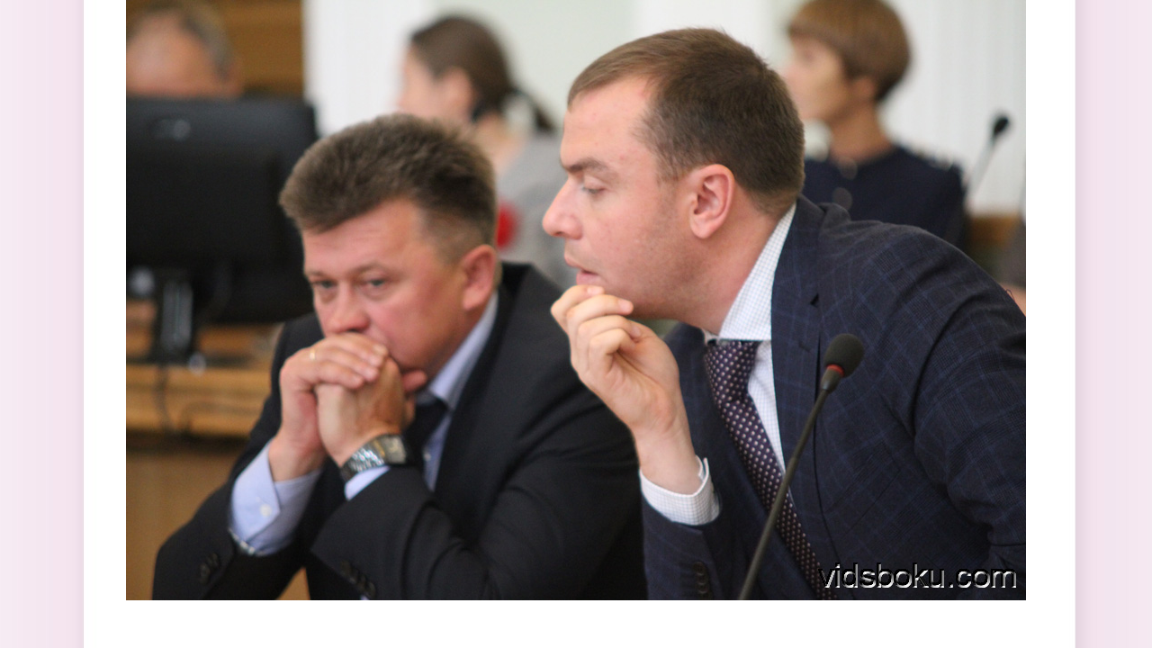

--- FILE ---
content_type: text/html; charset=utf-8
request_url: https://vidsboku.com/file/5029
body_size: 3892
content:
<!DOCTYPE html PUBLIC "-//W3C//DTD XHTML+RDFa 1.0//EN"
  "http://www.w3.org/MarkUp/DTD/xhtml-rdfa-1.dtd">
<html xmlns="http://www.w3.org/1999/xhtml" xml:lang="ru" version="XHTML+RDFa 1.0" dir="ltr">

<head profile="http://www.w3.org/1999/xhtml/vocab">
  <meta http-equiv="Content-Type" content="text/html; charset=utf-8" />
<link rel="shortcut icon" href="https://vidsboku.com/sites/default/files/vid-logo.png" type="image/png" />
<meta name="generator" content="Drupal 7 (https://www.drupal.org)" />
<link rel="canonical" href="https://vidsboku.com/file/5029" />
<link rel="shortlink" href="https://vidsboku.com/file/5029" />
  <title>savichev_i_samarskiy2.jpg | Вид сбоку</title>
  <style type="text/css" media="all">
@import url("https://vidsboku.com/modules/system/system.base.css?s7vabq");
@import url("https://vidsboku.com/modules/system/system.menus.css?s7vabq");
@import url("https://vidsboku.com/modules/system/system.messages.css?s7vabq");
@import url("https://vidsboku.com/modules/system/system.theme.css?s7vabq");
</style>
<style type="text/css" media="all">
@import url("https://vidsboku.com/modules/field/theme/field.css?s7vabq");
@import url("https://vidsboku.com/sites/all/modules/3w-modules/multianchor/css/multianchor.css?s7vabq");
@import url("https://vidsboku.com/modules/node/node.css?s7vabq");
@import url("https://vidsboku.com/modules/poll/poll.css?s7vabq");
@import url("https://vidsboku.com/modules/user/user.css?s7vabq");
@import url("https://vidsboku.com/sites/all/modules/extlink/css/extlink.css?s7vabq");
@import url("https://vidsboku.com/sites/all/modules/views/css/views.css?s7vabq");
</style>
<style type="text/css" media="all">
@import url("https://vidsboku.com/sites/all/modules/colorbox/styles/default/colorbox_style.css?s7vabq");
@import url("https://vidsboku.com/sites/all/modules/ctools/css/ctools.css?s7vabq");
@import url("https://vidsboku.com/sites/all/modules/panels/css/panels.css?s7vabq");
@import url("https://vidsboku.com/sites/all/modules/tagclouds/tagclouds.css?s7vabq");
@import url("https://vidsboku.com/sites/all/modules/yandex_metrics/css/yandex_metrics.css?s7vabq");
</style>

<!--[if lt IE 7]>
<style type="text/css" media="all">
@import url("https://vidsboku.com/sites/all/modules/noie6/noie6.css?s7vabq");
</style>
<![endif]-->
<style type="text/css" media="all">
@import url("https://vidsboku.com/sites/all/themes/vidsboku/style_scss.css?s7vabq");
</style>
  <script type="text/javascript" src="https://vidsboku.com/misc/jquery.js?v=1.4.4"></script>
<script type="text/javascript" src="https://vidsboku.com/misc/jquery-extend-3.4.0.js?v=1.4.4"></script>
<script type="text/javascript" src="https://vidsboku.com/misc/jquery-html-prefilter-3.5.0-backport.js?v=1.4.4"></script>
<script type="text/javascript" src="https://vidsboku.com/misc/jquery.once.js?v=1.2"></script>
<script type="text/javascript" src="https://vidsboku.com/misc/drupal.js?s7vabq"></script>
<script type="text/javascript" src="https://vidsboku.com/sites/all/modules/media_colorbox/media_colorbox.js?s7vabq"></script>
<script type="text/javascript" src="https://vidsboku.com/sites/default/files/languages/ru_P3xjNBxvlYZ8vMRf1R74wQfFCJCQgtIbwnByIq1bBqg.js?s7vabq"></script>
<script type="text/javascript" src="https://vidsboku.com/sites/all/libraries/colorbox/jquery.colorbox-min.js?s7vabq"></script>
<script type="text/javascript" src="https://vidsboku.com/sites/all/modules/colorbox/js/colorbox.js?s7vabq"></script>
<script type="text/javascript" src="https://vidsboku.com/sites/all/modules/colorbox/styles/default/colorbox_style.js?s7vabq"></script>
<script type="text/javascript" src="https://vidsboku.com/sites/all/modules/colorbox/js/colorbox_load.js?s7vabq"></script>
<script type="text/javascript" src="https://vidsboku.com/sites/all/modules/colorbox/js/colorbox_inline.js?s7vabq"></script>
<script type="text/javascript" src="https://vidsboku.com/sites/all/modules/extlink/js/extlink.js?s7vabq"></script>
<script type="text/javascript" src="https://vidsboku.com/sites/all/themes/vidsboku/main3w.js?s7vabq"></script>
<script type="text/javascript">
<!--//--><![CDATA[//><!--
jQuery.extend(Drupal.settings, {"basePath":"\/","pathPrefix":"","ajaxPageState":{"theme":"vidsboku","theme_token":"XLXKmtFTAMzFcHp-vWa7Ir7An8OPPoarKti7x9RhCSM","js":{"misc\/jquery.js":1,"misc\/jquery-extend-3.4.0.js":1,"misc\/jquery-html-prefilter-3.5.0-backport.js":1,"misc\/jquery.once.js":1,"misc\/drupal.js":1,"sites\/all\/modules\/media_colorbox\/media_colorbox.js":1,"public:\/\/languages\/ru_P3xjNBxvlYZ8vMRf1R74wQfFCJCQgtIbwnByIq1bBqg.js":1,"sites\/all\/libraries\/colorbox\/jquery.colorbox-min.js":1,"sites\/all\/modules\/colorbox\/js\/colorbox.js":1,"sites\/all\/modules\/colorbox\/styles\/default\/colorbox_style.js":1,"sites\/all\/modules\/colorbox\/js\/colorbox_load.js":1,"sites\/all\/modules\/colorbox\/js\/colorbox_inline.js":1,"sites\/all\/modules\/extlink\/js\/extlink.js":1,"sites\/all\/themes\/vidsboku\/main3w.js":1},"css":{"modules\/system\/system.base.css":1,"modules\/system\/system.menus.css":1,"modules\/system\/system.messages.css":1,"modules\/system\/system.theme.css":1,"modules\/field\/theme\/field.css":1,"sites\/all\/modules\/3w-modules\/multianchor\/css\/multianchor.css":1,"modules\/node\/node.css":1,"modules\/poll\/poll.css":1,"modules\/user\/user.css":1,"sites\/all\/modules\/extlink\/css\/extlink.css":1,"sites\/all\/modules\/views\/css\/views.css":1,"sites\/all\/modules\/colorbox\/styles\/default\/colorbox_style.css":1,"sites\/all\/modules\/ctools\/css\/ctools.css":1,"sites\/all\/modules\/panels\/css\/panels.css":1,"sites\/all\/modules\/tagclouds\/tagclouds.css":1,"sites\/all\/modules\/yandex_metrics\/css\/yandex_metrics.css":1,"sites\/all\/modules\/noie6\/noie6.css":1,"sites\/all\/themes\/vidsboku\/style_scss.css":1}},"colorbox":{"opacity":"0.85","current":"{current} \u0438\u0437 {total}","previous":"\u00ab \u041f\u0440\u0435\u0434\u044b\u0434\u0443\u0449\u0438\u0439","next":"\u0421\u043b\u0435\u0434\u0443\u044e\u0449\u0438\u0439 \u00bb","close":"\u0417\u0430\u043a\u0440\u044b\u0442\u044c","maxWidth":"98%","maxHeight":"98%","fixed":true,"mobiledetect":true,"mobiledevicewidth":"480px","specificPagesDefaultValue":"admin*\nimagebrowser*\nimg_assist*\nimce*\nnode\/add\/*\nnode\/*\/edit\nprint\/*\nprintpdf\/*\nsystem\/ajax\nsystem\/ajax\/*"},"noie6":null,"extlink":{"extTarget":"_blank","extClass":"ext","extLabel":"(link is external)","extImgClass":0,"extIconPlacement":0,"extSubdomains":1,"extExclude":"https:\/\/vidsboku.com\/(node\/131855|news\/onlayn-kinoteatr-ivi-chto-posmotret-v-novyy-god-obzor-rossiyskih-filmov|news\/onlayn-kinoteatr-ivi-chto-posmotret-v-novyy-god-obzor-rossiyskih-filmov)","extInclude":"","extCssExclude":"","extCssExplicit":"","extAlert":0,"extAlertText":"This link will take you to an external web site. We are not responsible for their content.","mailtoClass":"mailto","mailtoLabel":"(link sends e-mail)","extUseFontAwesome":0}});
//--><!]]>
</script>

      <!--[if lt IE 7]>
        <script type="text/javascript">
          var noie6 = {
            widget: "<div id=\"noie6-overlay\"></div><div id=\"noie6-wrap\">  <div id=\"noie6-wrap-inner\">        <a href=\"#\" id=\"noie6-close\" title=\"close\">закрыть</a>            <div id=\"noie6-message\">      <div id=\"noie6-message-inner\">        <h2>Internet Explorer 6 это очень старый браузер, он не поддерживается на этом сайте.</h2><p>Вот некоторые причины:</p><ul> <li>Он не поддерживает <a href=\"http://www.w3.org/standards/agents/browsers\">стандарты W3C</a>.</li>     <li>Он не совместим с <a href=\"http://www.css3.info/selectors-test/\">CSS3</a>.</li>     <li>У него очень низкие показатели по тесту <a href=\"http://acid3.acidtests.org/\">Acid 3</a>.</li>     <li>Он небезопасный и медленный. Использование Internet Explorer 6 угрожает безопасности вашего компьютера.</li>     <li>Компания Google официально <a href=\"http://googleenterprise.blogspot.com/2010/01/modern-browsers-for-modern-applications.html\">прекратила</a> поддержку Internet Explorer 6.</li></ul><h4>Мы настоятельно рекомендуем вам скачать один из следующих браузеров:</h4>      </div>    </div>                  <div id=\"noie6-browsers\">        <ul>                                            <li id=\"noie6-firefox\" class=\"last\">              <a href=\"http://www.mozilla.com/firefox/\" class=\"noie6-browser\" title=\"Firefox\">Firefox</a>            </li>                                  <li id=\"noie6-safari\" class=\"\">              <a href=\"http://www.apple.com/safari/download/\" class=\"noie6-browser\" title=\"Safari\">Safari</a>            </li>                                  <li id=\"noie6-chrome\" class=\"\">              <a href=\"http://www.google.com/chrome/\" class=\"noie6-browser\" title=\"Chrome\">Chrome</a>            </li>                                  <li id=\"noie6-opera\" class=\"\">              <a href=\"http://www.opera.com/download/\" class=\"noie6-browser\" title=\"Opera\">Opera</a>            </li>                                  <li id=\"noie6-update-ie\" class=\"last\">              <a href=\"http://www.microsoft.com/windows/internet-explorer/default.aspx\" class=\"noie6-browser\" title=\"Update IE\">Update IE</a>            </li>                  </ul>      </div>      </div></div>'"
          };
        </script>
        <script type="text/javascript" src="/sites/all/modules/noie6/noie6.js"></script>
      <![endif]-->
    </head>
<body class="html not-front not-logged-in no-sidebars page-file page-file- page-file-5029" >
  <div id="skip-link">
    <a href="#main-content" class="element-invisible element-focusable">Перейти к основному содержанию</a>
  </div>
    <div id="main" class="rel">   <div class="region region-content">
    <div id="block-system-main" class="block block-system">

    
  <div class="content">
    <div id="file-5029" class="file file-image file-image-jpeg">

      
  
  <div class="content">
    <img src="https://vidsboku.com/sites/default/files/savichev_i_samarskiy2.jpg" alt="" />  </div>

  
</div>
  </div>
</div>
  </div>
 </div>  <div class="ym-counter"><!-- Yandex.Metrika counter -->
<script type="text/javascript">
(function (d, w, c) {
    (w[c] = w[c] || []).push(function() {
        try {
            w.yaCounter15306760 = new Ya.Metrika({id:15306760,
                    webvisor:true,
                    clickmap:true,
                    trackLinks:true,
                    accurateTrackBounce:true});
        } catch(e) { }
    });

    var n = d.getElementsByTagName("script")[0],
        s = d.createElement("script"),
        f = function () { n.parentNode.insertBefore(s, n); };
    s.type = "text/javascript";
    s.async = true;
    s.src = (d.location.protocol == "https:" ? "https:" : "http:") + "//mc.yandex.ru/metrika/watch.js";

    if (w.opera == "[object Opera]") {
        d.addEventListener("DOMContentLoaded", f, false);
    } else { f(); }
})(document, window, "yandex_metrika_callbacks");
</script>
<noscript><div><img src="//mc.yandex.ru/watch/15306760" style="position:absolute; left:-9999px;" alt="" /></div></noscript>
<!-- /Yandex.Metrika counter --></div></body>
</html>


--- FILE ---
content_type: application/javascript
request_url: https://vidsboku.com/sites/all/modules/colorbox/js/colorbox_inline.js?s7vabq
body_size: 2183
content:
/**
 * @file
 * Colorbox module inline js.
 */

(function ($) {

Drupal.behaviors.initColorboxInline = {
  attach: function (context, settings) {
    if (!$.isFunction($.colorbox) || typeof settings.colorbox === 'undefined') {
      return;
    }

    if (settings.colorbox.mobiledetect && window.matchMedia) {
      // Disable Colorbox for small screens.
      var mq = window.matchMedia("(max-device-width: " + settings.colorbox.mobiledevicewidth + ")");
      if (mq.matches) {
        return;
      }
    }

    $.urlParam = function(name, url){
      if (name == 'fragment') {
        var results = new RegExp('(#[^&#]*)').exec(url);
      }
      else {
        var results = new RegExp('[\\?&]' + name + '=([^&#]*)').exec(url);
      }
      if (!results) { return ''; }
      return results[1] || '';
    };
    $('.colorbox-inline', context).once('init-colorbox-inline').colorbox({
      transition:settings.colorbox.transition,
      speed:settings.colorbox.speed,
      opacity:settings.colorbox.opacity,
      slideshow:settings.colorbox.slideshow,
      slideshowAuto:settings.colorbox.slideshowAuto,
      slideshowSpeed:settings.colorbox.slideshowSpeed,
      slideshowStart:settings.colorbox.slideshowStart,
      slideshowStop:settings.colorbox.slideshowStop,
      current:settings.colorbox.current,
      previous:settings.colorbox.previous,
      next:settings.colorbox.next,
      close:settings.colorbox.close,
      overlayClose:settings.colorbox.overlayClose,
      maxWidth:settings.colorbox.maxWidth,
      maxHeight:settings.colorbox.maxHeight,
      innerWidth:function(){
        return $.urlParam('width', $(this).attr('href'));
      },
      innerHeight:function(){
        return $.urlParam('height', $(this).attr('href'));
      },
      title:function(){
        return decodeURIComponent($.urlParam('title', $(this).attr('href')));
      },
      iframe:function(){
        return $.urlParam('iframe', $(this).attr('href'));
      },
      inline:function(){
        return $.urlParam('inline', $(this).attr('href'));
      },
      href:function(){
        return $.urlParam('fragment', $(this).attr('href'));
      }
    });
  }
};

})(jQuery);
